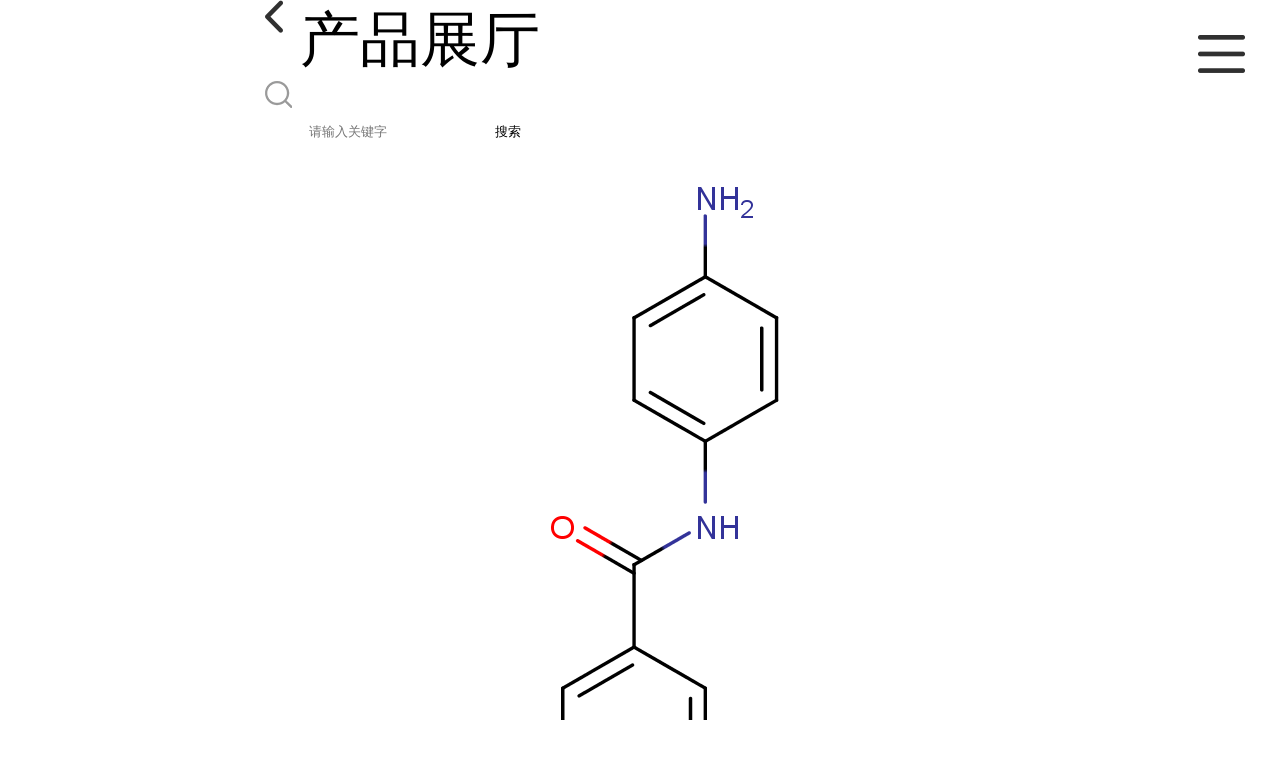

--- FILE ---
content_type: text/html; charset=utf-8
request_url: http://m.huijuchem.com/products/show27469149.html
body_size: 3644
content:

<!DOCTYPE html>
<html lang="en">
<head>
    <meta charset="UTF-8">
    <meta name="viewport" content="width=device-width, initial-scale=1.0, minimum-scale=1.0, maximum-scale=1.0, user-scalable=no">
    <meta name="apple-mobile-web-app-title">
    <meta name="apple-mobile-web-app-capable" content="yes">
    <meta name="apple-mobile-web-app-status-bar-style" content="black-translucent">
<meta http-equiv="Content-Type" content="text/html; charset=UTF-8">
<script type="text/javascript" src="/wap/mb/inc/all.js"></script>
<link href="/wap/mb/inc/allover.css" rel="stylesheet" type="text/css" />	<link rel="canonical" href="m.huijuchem.com/products/show27469149.html">
	<link rel="stylesheet" type="text/css" href="/wap/mb/publicCss/swiper-bundle.min.css"/>
<link rel="stylesheet" href="/wap/mb/publicCss/style.css?v=2">
<link rel="stylesheet" href="/wap/mb/publicCss/sharing.css">
<link rel="stylesheet" href="/wap/mb/publicCss/top.css">
<script src="/wap/mb/publicJs/jquery-1.8.2.min.js"></script>
<script src="/wap/mb/publicJs/custom.js" type="text/javascript" charset="utf-8"></script><title>4,4'-二氨基苯酰替苯胺-郑州汇聚化工有限公司</title>
<meta http-equiv="keywords" content="4,4'-二氨基苯酰替苯胺">
<meta http-equiv="description" content="快递支持德邦快递,京东快递,顺丰快递。 订单安排后产品会在1-3个工作日内发出。 联系电话:13393712342(微信同号) 手机QQ:2853031796">


<script>
    if(true){
        var curl = window.location.href;
        var defurl = "http://m.huijuchem.com";
        if(curl.indexOf(defurl)<0){
            if (defurl.indexOf("http://")==0){
                curl = curl.replace(defurl.replace("http:","https:"),defurl);
            }else{
                curl = curl.replace(defurl.replace("https:","http:"),defurl);
            }
            window.location.href = curl;
        }
    }
</script>
   
</head>
<body>


<div class="top_bg">
    <div class="top_t_t_mer">
        <div class="top_t_t">
            <a href="javascript:history.go(-1);" class="back_l">

                <img src="/wap/mb/images/blank_lf.png">

            </a>
            <span>产品展厅</span>
			<div class="top_ser_rt">
              <div onClick="showmenu()" class="top_menu">
                <em>&nbsp;</em>
              </div>
           </div>
        </div><!--top_t_t-->
    </div>

    <div class="top_search_box_bg top_search_pro_bg">
        <div class="top_search_box">
            <div class="top_search">
                <form class='form_productSearch' id="form_productSearch" method="post" onsubmit="return searchProduct();" >
                    <img src="/wap/mb/images/y_search.png" class="to_sea_icon">
                    <input  name="keys" id="product_sokey"  type="text" placeholder="请输入关键字">
                    <button id="search" type="button" onclick="searchProduct()">搜索</button>
                </form>
<script src="/web/mb/publicJs/common.js"></script>
<script type="text/javascript">
    function searchProduct() {
        var keys = $("#product_sokey").val();       // 搜索的关键词
        if(keys==""||keys.indexOf("<script")>=0||keys.indexOf("alert(")>=0){
            $("#product_sokey").val("");
            tusi("请输入您要搜索的关键词");
            return false;
        }
        if (119358 > 0){
            location.href = "/products/list-catid-119358_-keys-"+URLEncode(keys)+"_--p1.html";
        }else {
            location.href = "/products/list-keys-"+URLEncode(keys)+"_--p1.html";
        }
        return false;
    }
</script>
            </div>
        </div>
    </div>

  <dl class="menu on" >
        <dd><a
                href="/"  >公司首页</a></dd>
        <dd><a
                href="/about.html"  >公司介绍</a></dd>
        <dd><a
            class="active"
                href="/products/list--p1.html"  >产品展厅</a></dd>
        <dd><a
                href="/contact.html"  >联系方式</a></dd>
        <dd><a
                href="/news/list--p1.html"  >产品动态</a></dd>
        <dd><a
                href="/honors/list--p1.html"  >证书荣誉</a></dd>
        <dd><a
                href="/feedback.html"  >在线留言</a></dd>

    </dl>
</div>


<section class="index_pro_content">

	<div class="swiper-container">
	    <div class="swiper-wrapper">

			<div class="swiper-slide pplayer" style="display: none"><div class="prism-player" id="player-con" style="margin: 0px auto;"></div></div>
			<div class="swiper-slide"><img src="https://structimg.guidechem.com/1/1/6960.png" ></div>
	    </div>
	    <!-- Add Pagination -->
	    <div class="swiper-pagination"></div>
	    <!-- Add Arrows -->
	</div>
	<div class="breadr">
		<a href="/">首页</a>&nbsp;&gt;&nbsp;<span> <a href="/products/list--p1.html">产品展厅</a></span>
		&nbsp;&gt;&nbsp;<span> <a href="/products/list-catid-119358_--p1.html">离子液体</a></span>
		> 4,4'-二氨基苯酰替苯胺

	</div>
	<div class="cp_bt_titl">
		<h2> 4,4'-二氨基苯酰替苯胺</h2>
		<em>2023-03-08</em>
	</div>	
	<div class="crl"></div>
	<div class="xq_pints"><span>产品详情</span> </div>
	<div class="cp_listx">
		
		<ul>
			<li><em>产地</em> <span>河南</span></li>
			<li><em>Cas：</em></span><em>785-30-8</em></li>
			<li><em>产品名称</em><span>4,4'-二氨基苯酰替苯胺
				<a class="ck_btn" href="">查看相似产品 &nbsp;&gt; </a></span></li>
			<li><em>简介</em>
				<span class="texts">
					      快递支持德邦快递,京东快递,顺丰快递。
<br>订单安排后产品会在1-3个工作日内发出。
<br>联系电话:13393712342(微信同号) 手机QQ:2853031796
					<a class="more" href="javascript:;">...</a></span>
				
			</li>
		</ul>
	</div>
	<div class="crl"></div>
	<div class="xq_pints"><span>联系我们</span> </div>
	<div class="contact_us">
		<h4>郑州汇聚化工有限公司</h4>
		<ul>
			<li><em>联系人</em> <i>鲁经理</i> </li>
			<li><em>联系手机</em><a href="tel:13393712342">13393712342</a></li>
			<li><em>联系电话</em><a href="tel:13393712342">13393712342</a></li>
			<li><em>所在地址</em><i>郑州市管城区港湾路2号</i> </li>
		</ul>
	</div>
	
	
	
	<div class="crl"></div>
	<div class="xq_pints"><span>推荐产品</span> </div>
	<div class="index_xq_items">
    	<ul class="sy_pic_box">

            <li class="pic">
                <a href="/products/show24053993.html">
                    <div class="picbox_w3_h2"><img src="https://imgcn5.guidechem.com/simg/product/2021/4/15/102390111801447.png" alt=""></div>
                    <span>二苯基砜-4,4'-二氯-3,3'-二磺酸二钠  CAS：51698-33-0  热销</span>
                </a>
            </li>

            <li class="pic">
                <a href="/products/show24054147.html">
                    <div class="picbox_w3_h2"><img src="https://imgcn5.guidechem.com/simg/product/2021/4/15/102390113000659.png" alt=""></div>
                    <span>六氟环三磷腈  CAS :15599-91-4  (质量保证；可根据客户要求包装；欢迎垂询!）</span>
                </a>
            </li>

            <li class="pic">
                <a href="/products/show27448259.html">
                    <div class="picbox_w3_h2"><img src="https://structimg.guidechem.com/2/26/758425.png" alt=""></div>
                    <span>1,2,4,5-四嗪-3,6-二羧酸；CAS：117943-07-4  自主生产，主营产品，价格优惠（现货供应，科研产品，高校/研究所/科研单位先发后付）</span>
                </a>
            </li>

            <li class="pic">
                <a href="/products/show25542569.html">
                    <div class="picbox_w3_h2"><img src="https://imgcn5.guidechem.com/img/product/2022/2/25/102390105504908.gif" alt=""></div>
                    <span>1,1'-二甲基-1H,1'H-[2,2']联咪唑；CAS：37570-94-8  （大小包装均可、质量保证）自主生产，主营产品，价格优惠（科研产品，高校/研究所/科研单位先发后付）</span>
                </a>
            </li>


       
    	</ul>
	</div>
	
	
	
    <div class="crl"></div>
	
 

</section>



<div class="fot_line">&nbsp;</div>
<div class="fot_fxr">
	<ul>
		<li>
			<a href="/feedback.html"> <img src="/wap/mb/images/mess_icon.png"/> <span>在线留言</span> </a>

			<a href="tel:13393712342"><img src="/wap/mb/images/tel_icon.png"/> <span>拨打电话</span></a>
		</li>
	</ul>
</div>
<script src="/wap/mb/publicJs/swiper-bundle.min.js" type="text/javascript" charset="utf-8"></script>
<script>showSwiper(0);</script>
<script>
    function showSwiper(obj) {
        if(obj==1){
            $(".pplayer").show();
        }
        var swiper = new Swiper('.swiper-container', {
            speed:500,
            auto:60000,
            continuous: true,
            // loop: true,
            autoplay:true,
            pagination: {
                el: '.swiper-pagination',
                type: 'fraction',
            },

        });
    }
    
     $(function(){
            //实际高度
            var infoHeight = $(".texts").height();
            // alert(infoHeight)
            //默认高度
            var defHeight = 114;
            // 如果高度超出
            if (infoHeight > defHeight) {
                // 给p设置默认高度,隐藏超出部分
                $('.texts').css('height', defHeight + 'px');
                //加按钮
                $(".more").append('查看全文&nbsp;&gt;');
 
                // 点击按钮
                $(".more").click(function() {
                    var curHeight = $('.texts').height();
                    if (curHeight == defHeight) {
                        $(".texts").height("auto");
                        $(this).html(' 收起全文&nbsp;&gt;')
                    } else{
                        $('.texts').height(defHeight);
                        $(this).html('...查看全文&nbsp;&gt;');
                    };
                });
            } 
        })


  </script>
</body>
</html>